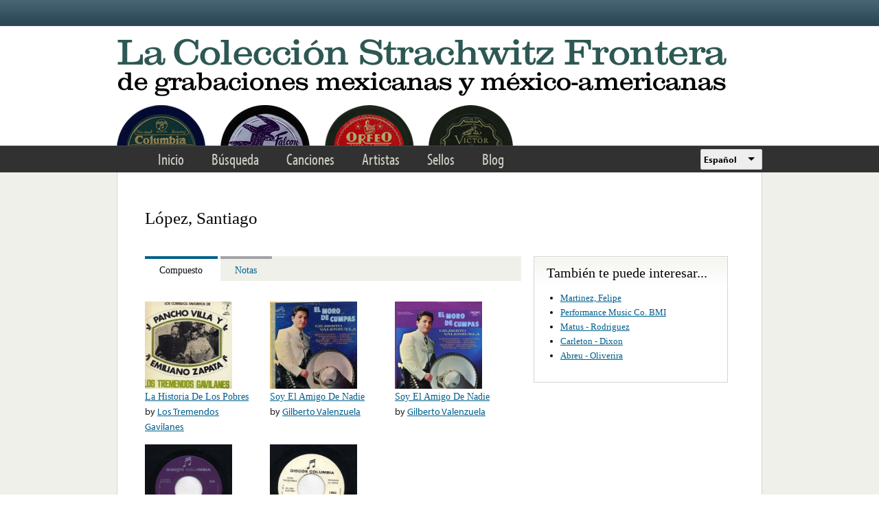

--- FILE ---
content_type: text/html; charset=utf-8
request_url: https://www.google.com/recaptcha/api2/anchor?ar=1&k=6LfFXSETAAAAADlAJYoGQNL0HCe9Kv8XcoeG1-c3&co=aHR0cHM6Ly9mcm9udGVyYS5saWJyYXJ5LnVjbGEuZWR1OjQ0Mw..&hl=en&v=cLm1zuaUXPLFw7nzKiQTH1dX&theme=light&size=normal&anchor-ms=20000&execute-ms=15000&cb=sixotzejhw1p
body_size: 45518
content:
<!DOCTYPE HTML><html dir="ltr" lang="en"><head><meta http-equiv="Content-Type" content="text/html; charset=UTF-8">
<meta http-equiv="X-UA-Compatible" content="IE=edge">
<title>reCAPTCHA</title>
<style type="text/css">
/* cyrillic-ext */
@font-face {
  font-family: 'Roboto';
  font-style: normal;
  font-weight: 400;
  src: url(//fonts.gstatic.com/s/roboto/v18/KFOmCnqEu92Fr1Mu72xKKTU1Kvnz.woff2) format('woff2');
  unicode-range: U+0460-052F, U+1C80-1C8A, U+20B4, U+2DE0-2DFF, U+A640-A69F, U+FE2E-FE2F;
}
/* cyrillic */
@font-face {
  font-family: 'Roboto';
  font-style: normal;
  font-weight: 400;
  src: url(//fonts.gstatic.com/s/roboto/v18/KFOmCnqEu92Fr1Mu5mxKKTU1Kvnz.woff2) format('woff2');
  unicode-range: U+0301, U+0400-045F, U+0490-0491, U+04B0-04B1, U+2116;
}
/* greek-ext */
@font-face {
  font-family: 'Roboto';
  font-style: normal;
  font-weight: 400;
  src: url(//fonts.gstatic.com/s/roboto/v18/KFOmCnqEu92Fr1Mu7mxKKTU1Kvnz.woff2) format('woff2');
  unicode-range: U+1F00-1FFF;
}
/* greek */
@font-face {
  font-family: 'Roboto';
  font-style: normal;
  font-weight: 400;
  src: url(//fonts.gstatic.com/s/roboto/v18/KFOmCnqEu92Fr1Mu4WxKKTU1Kvnz.woff2) format('woff2');
  unicode-range: U+0370-0377, U+037A-037F, U+0384-038A, U+038C, U+038E-03A1, U+03A3-03FF;
}
/* vietnamese */
@font-face {
  font-family: 'Roboto';
  font-style: normal;
  font-weight: 400;
  src: url(//fonts.gstatic.com/s/roboto/v18/KFOmCnqEu92Fr1Mu7WxKKTU1Kvnz.woff2) format('woff2');
  unicode-range: U+0102-0103, U+0110-0111, U+0128-0129, U+0168-0169, U+01A0-01A1, U+01AF-01B0, U+0300-0301, U+0303-0304, U+0308-0309, U+0323, U+0329, U+1EA0-1EF9, U+20AB;
}
/* latin-ext */
@font-face {
  font-family: 'Roboto';
  font-style: normal;
  font-weight: 400;
  src: url(//fonts.gstatic.com/s/roboto/v18/KFOmCnqEu92Fr1Mu7GxKKTU1Kvnz.woff2) format('woff2');
  unicode-range: U+0100-02BA, U+02BD-02C5, U+02C7-02CC, U+02CE-02D7, U+02DD-02FF, U+0304, U+0308, U+0329, U+1D00-1DBF, U+1E00-1E9F, U+1EF2-1EFF, U+2020, U+20A0-20AB, U+20AD-20C0, U+2113, U+2C60-2C7F, U+A720-A7FF;
}
/* latin */
@font-face {
  font-family: 'Roboto';
  font-style: normal;
  font-weight: 400;
  src: url(//fonts.gstatic.com/s/roboto/v18/KFOmCnqEu92Fr1Mu4mxKKTU1Kg.woff2) format('woff2');
  unicode-range: U+0000-00FF, U+0131, U+0152-0153, U+02BB-02BC, U+02C6, U+02DA, U+02DC, U+0304, U+0308, U+0329, U+2000-206F, U+20AC, U+2122, U+2191, U+2193, U+2212, U+2215, U+FEFF, U+FFFD;
}
/* cyrillic-ext */
@font-face {
  font-family: 'Roboto';
  font-style: normal;
  font-weight: 500;
  src: url(//fonts.gstatic.com/s/roboto/v18/KFOlCnqEu92Fr1MmEU9fCRc4AMP6lbBP.woff2) format('woff2');
  unicode-range: U+0460-052F, U+1C80-1C8A, U+20B4, U+2DE0-2DFF, U+A640-A69F, U+FE2E-FE2F;
}
/* cyrillic */
@font-face {
  font-family: 'Roboto';
  font-style: normal;
  font-weight: 500;
  src: url(//fonts.gstatic.com/s/roboto/v18/KFOlCnqEu92Fr1MmEU9fABc4AMP6lbBP.woff2) format('woff2');
  unicode-range: U+0301, U+0400-045F, U+0490-0491, U+04B0-04B1, U+2116;
}
/* greek-ext */
@font-face {
  font-family: 'Roboto';
  font-style: normal;
  font-weight: 500;
  src: url(//fonts.gstatic.com/s/roboto/v18/KFOlCnqEu92Fr1MmEU9fCBc4AMP6lbBP.woff2) format('woff2');
  unicode-range: U+1F00-1FFF;
}
/* greek */
@font-face {
  font-family: 'Roboto';
  font-style: normal;
  font-weight: 500;
  src: url(//fonts.gstatic.com/s/roboto/v18/KFOlCnqEu92Fr1MmEU9fBxc4AMP6lbBP.woff2) format('woff2');
  unicode-range: U+0370-0377, U+037A-037F, U+0384-038A, U+038C, U+038E-03A1, U+03A3-03FF;
}
/* vietnamese */
@font-face {
  font-family: 'Roboto';
  font-style: normal;
  font-weight: 500;
  src: url(//fonts.gstatic.com/s/roboto/v18/KFOlCnqEu92Fr1MmEU9fCxc4AMP6lbBP.woff2) format('woff2');
  unicode-range: U+0102-0103, U+0110-0111, U+0128-0129, U+0168-0169, U+01A0-01A1, U+01AF-01B0, U+0300-0301, U+0303-0304, U+0308-0309, U+0323, U+0329, U+1EA0-1EF9, U+20AB;
}
/* latin-ext */
@font-face {
  font-family: 'Roboto';
  font-style: normal;
  font-weight: 500;
  src: url(//fonts.gstatic.com/s/roboto/v18/KFOlCnqEu92Fr1MmEU9fChc4AMP6lbBP.woff2) format('woff2');
  unicode-range: U+0100-02BA, U+02BD-02C5, U+02C7-02CC, U+02CE-02D7, U+02DD-02FF, U+0304, U+0308, U+0329, U+1D00-1DBF, U+1E00-1E9F, U+1EF2-1EFF, U+2020, U+20A0-20AB, U+20AD-20C0, U+2113, U+2C60-2C7F, U+A720-A7FF;
}
/* latin */
@font-face {
  font-family: 'Roboto';
  font-style: normal;
  font-weight: 500;
  src: url(//fonts.gstatic.com/s/roboto/v18/KFOlCnqEu92Fr1MmEU9fBBc4AMP6lQ.woff2) format('woff2');
  unicode-range: U+0000-00FF, U+0131, U+0152-0153, U+02BB-02BC, U+02C6, U+02DA, U+02DC, U+0304, U+0308, U+0329, U+2000-206F, U+20AC, U+2122, U+2191, U+2193, U+2212, U+2215, U+FEFF, U+FFFD;
}
/* cyrillic-ext */
@font-face {
  font-family: 'Roboto';
  font-style: normal;
  font-weight: 900;
  src: url(//fonts.gstatic.com/s/roboto/v18/KFOlCnqEu92Fr1MmYUtfCRc4AMP6lbBP.woff2) format('woff2');
  unicode-range: U+0460-052F, U+1C80-1C8A, U+20B4, U+2DE0-2DFF, U+A640-A69F, U+FE2E-FE2F;
}
/* cyrillic */
@font-face {
  font-family: 'Roboto';
  font-style: normal;
  font-weight: 900;
  src: url(//fonts.gstatic.com/s/roboto/v18/KFOlCnqEu92Fr1MmYUtfABc4AMP6lbBP.woff2) format('woff2');
  unicode-range: U+0301, U+0400-045F, U+0490-0491, U+04B0-04B1, U+2116;
}
/* greek-ext */
@font-face {
  font-family: 'Roboto';
  font-style: normal;
  font-weight: 900;
  src: url(//fonts.gstatic.com/s/roboto/v18/KFOlCnqEu92Fr1MmYUtfCBc4AMP6lbBP.woff2) format('woff2');
  unicode-range: U+1F00-1FFF;
}
/* greek */
@font-face {
  font-family: 'Roboto';
  font-style: normal;
  font-weight: 900;
  src: url(//fonts.gstatic.com/s/roboto/v18/KFOlCnqEu92Fr1MmYUtfBxc4AMP6lbBP.woff2) format('woff2');
  unicode-range: U+0370-0377, U+037A-037F, U+0384-038A, U+038C, U+038E-03A1, U+03A3-03FF;
}
/* vietnamese */
@font-face {
  font-family: 'Roboto';
  font-style: normal;
  font-weight: 900;
  src: url(//fonts.gstatic.com/s/roboto/v18/KFOlCnqEu92Fr1MmYUtfCxc4AMP6lbBP.woff2) format('woff2');
  unicode-range: U+0102-0103, U+0110-0111, U+0128-0129, U+0168-0169, U+01A0-01A1, U+01AF-01B0, U+0300-0301, U+0303-0304, U+0308-0309, U+0323, U+0329, U+1EA0-1EF9, U+20AB;
}
/* latin-ext */
@font-face {
  font-family: 'Roboto';
  font-style: normal;
  font-weight: 900;
  src: url(//fonts.gstatic.com/s/roboto/v18/KFOlCnqEu92Fr1MmYUtfChc4AMP6lbBP.woff2) format('woff2');
  unicode-range: U+0100-02BA, U+02BD-02C5, U+02C7-02CC, U+02CE-02D7, U+02DD-02FF, U+0304, U+0308, U+0329, U+1D00-1DBF, U+1E00-1E9F, U+1EF2-1EFF, U+2020, U+20A0-20AB, U+20AD-20C0, U+2113, U+2C60-2C7F, U+A720-A7FF;
}
/* latin */
@font-face {
  font-family: 'Roboto';
  font-style: normal;
  font-weight: 900;
  src: url(//fonts.gstatic.com/s/roboto/v18/KFOlCnqEu92Fr1MmYUtfBBc4AMP6lQ.woff2) format('woff2');
  unicode-range: U+0000-00FF, U+0131, U+0152-0153, U+02BB-02BC, U+02C6, U+02DA, U+02DC, U+0304, U+0308, U+0329, U+2000-206F, U+20AC, U+2122, U+2191, U+2193, U+2212, U+2215, U+FEFF, U+FFFD;
}

</style>
<link rel="stylesheet" type="text/css" href="https://www.gstatic.com/recaptcha/releases/cLm1zuaUXPLFw7nzKiQTH1dX/styles__ltr.css">
<script nonce="wAzeGkf8hRCfulWRqew1WQ" type="text/javascript">window['__recaptcha_api'] = 'https://www.google.com/recaptcha/api2/';</script>
<script type="text/javascript" src="https://www.gstatic.com/recaptcha/releases/cLm1zuaUXPLFw7nzKiQTH1dX/recaptcha__en.js" nonce="wAzeGkf8hRCfulWRqew1WQ">
      
    </script></head>
<body><div id="rc-anchor-alert" class="rc-anchor-alert"></div>
<input type="hidden" id="recaptcha-token" value="[base64]">
<script type="text/javascript" nonce="wAzeGkf8hRCfulWRqew1WQ">
      recaptcha.anchor.Main.init("[\x22ainput\x22,[\x22bgdata\x22,\x22\x22,\[base64]/[base64]/cihFLE8pOngoW24sMjEscF0sMCxFKSxPKSl9Y2F0Y2goVil7YigyNTcsRSk/[base64]/[base64]/[base64]/[base64]/[base64]/[base64]/[base64]\x22,\[base64]\x22,\x22w6vCvcOvwqwewr8hW0jCnsO+JCowwofDo8K4TDQlTcK+EHzCqGAWwrsLMsOBw7gwwpV3NV9VExYfw4AXI8Kow7bDty8pVCbCkMKbXlrCtsOJw4dQNStvAl7DhWzCtsKZw4nDicKUAsOGw5IWw6jCmMKFPcOdScOsHU1Kw6VOIsO0wrBxw4vCg2/CpMKLGsKFwrvCk0LDqnzCrsKKYmRFwoUcbSrClkDDhxDCmcKmECRiwqfDvEPCjsOjw6fDlcKyBzsBSsOtworCjxvDv8KVIWtyw6AMwqTDi0PDvjZbFMOpw4HCgsO/MGbDtcKCTA/Du8OTQyrCpsOZSXLCj3s6CsKJWsOLwpDCtsKcwpTClm3Dh8KJwrhrRcO1woNOwqfCmlzCsTHDjcKxMRbCsCDCoMOtIHXDhMOgw7nCnW9aLsOKbhHDhsKBV8ONdMK+w4EAwpFNwqfCj8Kxwo/Co8KKwooawpTCicO5wpXDg3fDtGVoHCp1QypWw7JgOcOrwoVGwrjDh3ElE3jCh3oUw7URwod5w6TDvgzCmX8Tw4bCr2sZwoDDgyrDnXtZwqdhw6Qcw6AcTGzCt8KIQMO4wpbCl8OVwpxbwpt2dhwIUyhgZHvCsxEtVcORw7jCszc/FTnDpjIuTMKRw7LDjMK2UcOUw65bw6Y8wpXChiZ9w4RlHQxmaB1IP8O8IMOMwqBawrfDtcK/wppREcKuwqx7F8O+wrUBPy4+wrZ+w7HChMOBMsOOworDt8Onw67CtsOtZ08mFz7CgQZALMOdwrjDoivDhxXDggTCu8OnwqU0LxLDsG3DuMKNdsOaw5MBw6kSw7TCn8OVwppjUivCkx97YD0Mwq/Dm8KnBsOvwpTCsy5owpEXEx7DrMOmUMOAMcK2asK3w7/[base64]/DucO6w6LDh1IYw7vDq8KkwqnDgnzCsMKRw73DjMO3TcKMMz4/BMOLTXJFPnkbw55xw77DnAPCk1nDiMOLGzXDnQrCnsOnCMK9wpzCnsOywrYnw4HDnXvClUowTk0xw57DhDXDosOYw73Dq8KgZ8O2w5Q+GS5gwrMQMH1KAABfNcOhOj/[base64]/DiWzDu8KNwqTDqywjKMOTWcKNEH/[base64]/[base64]/[base64]/[base64]/Cuj7DvcKEGXPDvsOyVsOFw7LDvlgwBE/Cp8KKewXDpytRw7fDi8OrDnPDncOvwroywpACFMK1IsKFU1XCoC/[base64]/DjwrCisOrZ8KUw6jDpivDphx6JwrCtRsyKG/CoBrDiknDr3fDocK1w5FDw6DCqcOxwoAUw4YrAkoiwoQNN8O0ZsOKCcKBwqkgw6gKwrrCvVXDssK0YsKLw5zCmMKEw41KR17CsRjCh8OWwpnDvQExeScfwqUtF8K1w5g/[base64]/clNgwo7CkxF9ZMKrw4/CpsOHIcOfwqQYA8OoJsKmQUJbw7wmAcKow5TDtyrCncOOQhkSbiADw4jCnAl0wrPDsBh2A8K7wq5eccOFw5zCl0jDlMOFwrDDlVJhCAXDqsK9EFTDi3BAHjfDmsKlwrzDgMO0w7HDvDPChMOEBR/CpsOMwosaw63Ds2tYw4NEPcKeeMKwwr7CvsO/YWlEwqjDqgwRWARQW8Kaw4p1ZcO1wq3Cp2TCnEhMasKTKx3DpcKqwpzDisKJwrbDvBtUfR8vQyJgQsK4w7Z6XVjDl8KEC8KsSQLCoSjCphLCscO2w5DCtAnDtMOEwpjDtcOYTcOSE8K6a3zDsnpgT8K0w7/ClcKkwpvDjcOYw7lzwossw4fDk8KzG8KnwoHCmxPCgcKWIw7DrcKlwplAZQDCo8KMFMOZOcK6w4bCp8KwQBXCl1DCocKiw64kwpVww4p6fmUcIgVQwqzCkR/DkQ5qUyx3w4suIgkjB8K9FHxTw6M1EyM1w7ICccObUsKBen/DqjvDmsKrw4XDklvDu8OPGw4OM37ClcKnw5zDh8KKYcOPBcO8w6/[base64]/Dmw1kw65vwpXCtQBJbMO7woLDrcO2NMK2wpzDmsKGb8O6wonDhSBbQUkoTy7Cg8OXw6x4LsOQSwUQw47Dj2XDozzDknMlMMK1w7kTB8KywqViw6XDg8KuP3rDvsO/[base64]/[base64]/Cqm9EclLCvMKgJcOsY8OEFjdtU24qUxfCtFfCk8KUw7/CgsKTwqx6w7rDmyvCngrCpTnCj8O8w4XCtMOew6YtwrEGDyNPQn99w77Dp23DkyLCkyTClMKXeAg/fhBnw5hcwpEPQ8KEw7RVSEHCosKew6LCh8KaT8O7Z8KPw6fCksKLwq3Dgy3CmMO1w7vDvMKLLksYwpDCkMOzwoHDgAh+w7DDkcK1w4fCgAUkwrkeBMKLDTrChMKTwoQ/Y8OLC1rDrl9JOAZdY8KWw5ZoKhfDrizCsntlEHZ0exzDrcOGwrnClFPCpiYEayxjwowgDVQRwrPCgsOLwoUXw7dzw5rDuMK5wroaw4s0wpjDoS3CpwbCnsKOwoPDpB/[base64]/CocO/cz/ClFbDoifDpcOYwodmwr3DgSQuw7R/wrJ1N8KFw4/[base64]/w7c3w5YUcXsCwqLCoMOzw5fDiFrCiMOkwp0DPcOFWlIlMWdYw73DszfCpMOBR8OSwqQiw7NZw5lmeHHCnEddLkZdenPCsw3DusO2woJ9woHChsOiasKkw7sgw7DDu1jDswPDomxYHm9qL8O5MihewpzCt3NeM8OVwrEmQFnCryVOw45Nw5ZCBR/DhjcCw4PDrMKzwrxoOcKmwpxXKS3CkndjLQNXwp7CssKpaWI8w47DlMKPwpvCoMOLPcKLw6fCgMO7w5NlwrDChMOww50swqXCu8O0w7vDsx1fw5zCjxfDhMKsA2XCqA7DqwvCintkWsK1MXvDoBZIw69xw485wqnDjX4PwqBEwrPDiMKjwp1Awo/DjcKVCTtSGsKmUcOrCcKPw5/CuXDCpjTCvSUXwpHCglzDnwk5HcKNwrrCn8O/w67DncO3w4vCs8OLSMK8wq3Dl3DDpC7DlsO0ZMK0EcKkYhNnw5rDpXXDpMKQMcK+ZMKbI3EOGMOQXsKwZQnDkSdqQMKxw4XDtsOzw77CnlwBw64tw48Yw5N7wp/[base64]/[base64]/CmsKcOyrCjk0wQsOXbDvCo8OdY8O7bmDDp8K1ecODFMKfwq7DrBgIw580woHCi8KmwpFwbTLDpcOrw6wEPjpQw6FPPcOvZQrDn8KjZgNmw5/CgnQQOMOtIGfDn8O8w5rCjB3CkkjCq8Ohw5zCkEhNacKUA3zCvkXDhcOuw7sowrbDqMO0wp0lNE3DrggUw7EAOcOCR3d1SsOrwqtLYcOIwr7Dp8OGLl7CucKnw4vCkzDDsMKxw5DDt8K4wr80wpw4aGVRw5TCiCBpVMK0w4fCucK/GsOmw7nDqMKEwphOaVJAScK9F8KWwpouH8OkMMOXJMOdw6PDml7CjljDt8KywpfDhcKYwoF/P8OuwpLDmAQKLArCrR4Ww4NowrMewo7CqHrCkcOFwp7DngxKw73CrMOWIiLCtsOCw5Jdw6jCpTRyw6ZYwpwcw69ww5HDm8O+W8OpwqQHwqBXAcKXMMOYTHTCqnjDjsKvKMKndsKCwqhSw7BpCsOlw6Z6wotTw44QHcKUw6nCgMOQcnklw6UwwozDjsKHPcO/wrvCscKKwp1gwoPDkcK8wr3Dr8OESy0WwqhZw54sPhppw6RIBMOSJ8OLwoBfwrpKwqnCg8KFwqE7dMKLwr/CqsOIIETDr8OtSRFMw7hvE13Dl8OSN8O+wrDDmcKZw77DtgoDw6nCnMKhwqAyw6bCgWHDmMONwpTCg8OEwpomGz/DoVdzcMOTaMKaasKAEMOsWMOTw7AdDBfDksO8bcO+cndoAcKzw7YWw6/[base64]/Dui7CpsOqGABDwpp4FFsXw7LCinzCicKOOMKIawEsUcOgwrzCnSHDncKFQMOXwqHCuVLDpm8hIsKJA2/Ci8KMw5kewrHDqjXDiUtKw4R6cHXDp8KTH8Olw4bDvTEQZANnWcKYc8KpCj/CjMOcF8OPw5UcBMKDwrgMV8KPw5BSUlHDpsKlw47Cl8OuwqcCFyQXwp/DnlIcb1DCgS0cwrl9wpPDiFRYw7A2PX4AwqYlwqfDg8O6w7/[base64]/CpsKAw583IzQFCWsufsODIcOKw6FdV8KOwro0w7NVwrrDj0DDtknCv8O/[base64]/Dh0fChsOaYXFPwq1Zwo3Dv1HCqcOiwoDDvcKxwoHCvcKGwrUyNsKPJF08wp8xeid0w7ISw63CrcOIw5IwEcKuYMKAIMKQKxTCkBLCgUABwpfCqMKwQk0wAW/DjyZjJx7CjsObcmHDiHrDqG/CnS0mw7lEdz3Ct8OMRcKlw7LCnsKyw7/[base64]/DkcKQw5FdXgsMcWHClwxXw5XCqsK6d3fCoEBHJzTDulnDgMKfJB1jKwjCjEBow6k9wqrCnsOlwrnDqWfDhcK2VMO6w6fDkSd8wrfCgm/[base64]/DgQhww4nDu1Elw6ZpbVVGw5LClD7CqcOBDTFKGEjDjGXCsMKqKXHCosO/[base64]/CpDDDpsOuGkDDvlRUw4fClnzDvwDDiMOzInfDvCTCj8KdSW0+wrk8wps/[base64]/CjzoPw4fCj8O3wobDtsKEH0fCvMO1GRIFwr8qwo9dwqjDthjDrT7DiWRRYMKmw5UFcMKMwq0ODVjDhcO8HwphIsOYw5PDoBrCkSkLV257w5fCrsOvYcOCw6J3wo5Zw4Qtw5JKS8KIw7/DncOMKhDDjMOgwrbCm8OlAgfCsMKJwoHCtU/DiH3DjsO9QwN7SMKIw7gcw5fDrG7DnMODDcKOaTXDkEvDqsK5FsO5LEkvw6YwccOMw45fCsO+Jh0hwp/[base64]/CnUxYw5kbXH/CoXJKw7rDnF3DvB7DpsKoQCfDuMOQwqXCgcKTwrR1WjIxwrI2NcOjMMOBH0/Dp8OgwrHChcK5Y8OSwqV6C8OuwqXDuMK8w6hqI8Kyc8KhTAXCicOBwpIgwql5w5jDml/CvMKfw7TChxfCosOwwqPDh8OCOsOVd3x0w53Cuw4OcsKGwr/[base64]/CtAPDjcKBw4dVw67DmmrCl8OOw4fCtiPCmMKmT8O/wpINdU/DssKJZwZ1wp9jw6rCqsKSw43Dg8Old8K+wpd9WhzDg8KjTMK8OcKpbcOxwpLDhC3CoMKAwrTChmlCa30Yw5UTeifClsO2FDNORmRew6kEw7vCkcKicRHCj8OXT2zDisO3wpDCnXXDrsOrSMOeIMKewpFjwrJzw4/DmC3CnGXCi8KJwqR+BT8qJcKtwpnCg3nCjMKRXyjDnXdtwoHChMOMw5UWwr/ChcKQwoPCiTfCi3xlcjzCvB8cUsK6fMOCwqANV8OTYMOVMXh+w73CgsO2TRHCr8K2w6M5CnXCpMOmw75zw5YlDcO/[base64]/DnxYva2jDn8K3VcKGwq1qwqjDrMKBd3XCrz3DpyfCpcKjw6LDjV1xYMOzM8OvGMKUwo5Mw4HCrTvDi8Oew7g6LcKUZcKwTcKSU8Kyw7gAw4R6wqJsZ8OiwqHClcK+w7tVw67DmcOTw6V3wrkcwrhjw6LDmkJEw6Y3w6PDlsK9wrDClgnCm27Cjw7DpR/DksOWwqnDrcKIwphuBS5+LRZ1Rk7CjlzCvMO7w6zDscKMeMKtw7NPKDbCjQ8GTTrDo3ISTMK8HcKLJHbCvFTDsRrCqV/DrSLCjcKLIUN3w4zDjsOwGGHCtsOSTsOdwo5kwqXDlMONwpXCj8OawpjDjcO0LcOJXlXDq8OEVmYIw4/[base64]/Dv8KxUTPCq8K1wo/DqV7DqgvDsyYAw6liCcOTf8Ovw63CqETCkcKtw5V5QcKSwpDCnMK+dDcewqrDlF/CtsKJw6JZwo4GGcK9B8KgJsO/fj89wqhbDsOcwo3Co3LDmDoywpzDqsKLFcOzw6wmS8KgXREJwqQsw4Q5ecOdFcKZVsO9dFhXwqzCuMObHE1IY1VNJ2FGW3fDpnNGJsOFVcOTwo3CosKcJjx8RsOHPwp9RsK/w7nCtQJ0wqQKfD7CgRRoUGTDlMOSw6bDo8KmBVTCjG4BNinCgjzDr8KfOBTCp3U/w6fCocOqw5PDrBvCqUsKw4HCt8Kkw7wrw7vDncOfIMOjJsK5w6jCqcOGPzQ5I0LCocO0eMO0w44CfMKLYmXCpcOaXcKkchDDhnDCtsOkw5LCoG/CgsKeB8OTw4HCgwFKLG7CsDAzwpbDscKGO8O2S8KNGMOqw5HDpT/Cq8OjwrrCvcKRNGt6w6PCqMOgwovCojgAR8K/w6/[base64]/W8OrRsOmX3JwT8K3PT7DuMOWRcKZbSRCwrfDoMOxw4bDocKMMWckw7JDNgXDgm/Dm8O1E8KewoDDmmzDn8OnwrtCw71Kw79uwpIVw7fCtgEkw5g2emNiwpTDpsO9w7XCq8KAw4PDlcKIw59EdH4sbsKtw5c7aldYNxZ7ZnbDuMKtwoEfJcK5w6MAa8KWe2LCi1rDl8OxwqDCvXYYw7nCsS18HsOTw73CkkJnNcOyfG3DmMK4w5/DisKzE8O5Y8ObwrTCtwLDpAg/KxXDrsOjOcKMwr3Du1fDp8KUwqtAw6jCmBfCknnCu8OxasOtw4ozY8Ohw5HDj8OywpZewqvDl2vCtANMaz0xMCccZMOofXPClQDDo8OPwrzDscOyw6Usw6XCtwxzwqZlwrvDjMODRxQ4HMKaesOBHMOQwr/DkcOLwrvClnrClzR7FMORN8K4VMKVJcORw57Cn108wqzCq0o3wo86w4Myw5/[base64]/[base64]/XcOhHDjDisOgw7AAYjrDkXXCmSnCtMOPworDsSHCmg/[base64]/CmMKSw6J+UhrDvMOfICkEHsKEWcK/HC/Dt8OzBcKmJAxdWcK+SX7CnsOyw5DDv8OXMQ7DvsKxw4/[base64]/DpUPDn2HDhsOZFn8OEUkowqpOwog+wrF8WDRdw7vCt8Ktw5bDsAU/wrwWwpLDmMO+w4orw47DlcOQZ1olwpgTSGpawo7Cklc5a8Oww7vDvUlXNBLCt2h0woLCkUo/wqnCgsKpfXFUY03DpAXCvyoPZxFQw7FUwrweTcOdw5LCvsOwXkUfw5hmfkrDisO0wrkDw7xwwoTCsS3CpMKaIjbCkRVKTsOKZwjDpSk9asOuw7dAMyN+RMO6wr1HIMKBK8K+EUNGSHLCqsO9J8OhMk/Cp8OiAW/CoAXCvCsfw5fDnGFRdcOkwoPDumQqKAgYw6nDh8O1YzASNcOiEcKsw4vCrnTDp8OFb8OLw495w6TCp8KBw7zDsFrDhwHDhcOpw6zCmGLCq0LCqcKsw6Qew6h0wqxPcD4nw7jDvcKOw5AswqnCjcKCRcK2wr9nKMOhw5AaF3/CvUxcw7Z1w5AlwogFwpbCpcOuM0DCq2HDnx3CsmHDisKFwoLCtsO/R8OYY8OfaExowp9Hw7DCsknChcOtC8O8wrdww47DmQx2aRfDijfCqy5swqvDmRg5ARfDgsKfTDByw4JKFcK6GXvCqQN1K8Kfw45Qw5HDm8Kwax/[base64]/w6ZBwqYAwpvDmVTDh1Idw6nCs8K/[base64]/CqMKfPcOvwonDj8KaZMOmOl3CkSDDhU0VfcKGw5LDi8ORw6xWw6E+LsKzw5VpIjvDmxxiGMORB8K9UDAJwqBDScOqQMKTwqTCl8KGwrVcRBnCksObwozCjBHDoBnDkcOECMK+wr/DqEbClmvDkXvCsEgSwo0GYsOIw7TCgsO4w6YKw57DuMOLUlF0w4hbKMODWmdDwrc5w6bDoFJNS0/DjRnCi8KOw7hidcOwwoYQw5Qqw77DtsK7PUkEwr3Cm0YwScO3P8KiHcKuwr7Cu3JZQsK4wojDr8OrPmIhw4fDkcO1w4ZNbcOIw6fCiBcifnXCuB7Dj8OHw7A9wpXCj8KbwoHCgB7DqgHDphfDisO/w7R4w4ZnB8KNwrBpFwZsa8OjPW1GesKZwpBKwqrCpBXClSjDlFnDosOxw4zCuk/DmcKdwonDs0zDrsO2w7zCpS05w4Etw6VAw4oaYGk0HsKWw4EGwpbDrcOuwpPDhcKvUTTCosKTQDMzD8KzTsKHVsKqw4IHC8KqwoZKPw/DgsONwqrDgnAPwpPDtHPDrDrCjw4HDkxlwoHCjHfCp8OZRsO9w45ePsK4LMKOw4DCjmBya3AaLMKGw54gwpFiwrZlw6LDmxbCisOxwqoGwovCmGA8w7EcVsOqPUPChcKdw47CmgXDkMKSw7vCvwFww506woAXwpJNw4I/PcO2Ik/CpEjCiMOKe2HClsKzwrvCuMObFBdiw4HDmARufijDkEbDjlc5w5kzwojDjsKvPjdfwq02TMKRFjPDh3JdVcKLwq7DgQPCr8Klwp1BUlTCrnopCynCh1Ilw5jCvGdow5/CgMKqRUvCnMOvw73DlQZ3E0APw4dUPVPCpmBkwqjCisOgwoDDih/Dt8OebUHDiHLDgE18Nwk+w7EAd8OjKcKXw7TDmwvCgVDDk15PWXkEwp4/AsKwwpRmw7c6WEBNKsOjVnTCs8KLf3Ufw4/DtD7CuGvDoRrCjgBfbH8Pw5EWw7rDhWHCpGXCqMO0wr4eworCsEE2DTh0woDCr1sxEzRIBz/CnsOpw7URw7YRwpwNdsKrMsKgwoQlwqE1ZV3DncO0wrRrw5jCm3cdwoQtSMKYwoTDgsKXRcOkNEfDj8Kjw5DCtQpyT2Qdwpc4C8K8RcKcfT3CiMOXw4/DtMO2G8OfAAI6X2t8worCqQEdw4PCp33CpFNzwqvCn8OKw5fDugnDicK5JnkOM8KFw4DDhHl9woLDvcOWwqfCqcKERS3DlTtfMx8bbR/DjmzCtXrDmkEhw7I6w47DmcOOfG8mw4/DosO1w7cnX1XCncKAX8O0D8OVMMKiwp1RTEElw7xhw4HDoWXDnsKpdsKqw6bDlMK1w4nDq1N2SEssw7kHLcOOw6MVeHrDszXCksK2w5HDkcKiwoTDgsKlBCbDn8KewrPDj3nChcOJW1TDpsO4w7bDiFLCnjg3wrslwpDDh8KVSFZpDl/DicOEwpbCmMKyWMOMVsOldMKPe8KBSMOeWRrCsC1zF8KQwqvDvMKiwqHCnWE/M8KywqnDl8O3bU4kw4jDrcKEJ1LCkyoFdA7Cgz12ZMKaIDvDliZxYlPCpcOGf2zCi1Q2wpx7BsOQI8Kew4zDj8OMwqpdwojCuA/ClMK8wpPCvVgqw6nCvcKFwp8EwrBnBsOPw4kBMsO0SH4TwqzCmcKHwpxOwoxrwofCvcKDWcO6JcOZBsOjIsK2w4EKGCXDp0vDrcOIwpIlb8OkXcKPBzPDpsKSwrIrwoLCgTTDn3jCkMKxwo1Nw4giTMKNw57DssO/D8OjQsORwq3Cl0Bdw4RtcSJOwpIXwqcVw7EdZjo6wpjDhi5WWsK3wp0Hw4rDsgLCiT5CWVrDh2/CusObwqRxwqHCkjjDrMO5wrvCqcOzXTh2wpjCq8OXfcOsw6vDvg/Cp13CmsOOw5XDn8K1GErDqyXCtW/[base64]/DuMOjZsKlScOiwqPDh8O4Ki3DlsOvGkokw57CqsOzOcKoC0rDo8KecizCp8K4wqJtw5Ntwq7DocKsUnprCMO6eHnClHB7HcKzOzzCi8KwwohMZAPCgGrCklbCvBHCsBI+w4oew6HCt3rCry5Nb8OSUwYtw6/CiMK7LALCnCnCicOqw5I7w7kPw4QMbRjCugXDk8KYw7Rxw4QXSX57wpMcPMK8aMORf8K1wrY1wp7Cngoyw67CjMKkGUTCncKQw5ZQw7/[base64]/CnnfDrsOFw4pXe8K8MsOXw4DCsMKpwosCOsKZfsOuZ8Kdw5kaZcOUHCUNF8KuAQ3Dh8O8w7JGEsO+YR/[base64]/NCBKfMORBgHDpzo9w4woH8OvMcOSwpBwZBceRsKzW1PDvgMnbibCqQbCqzA9FcOQwqDCrMOKUz5hw5Qgwr8XwrJeakBKwqYow5/DowfDgMO+YHkmGcOqEhQDwqIYXVkPDnsfTiMvSMK3GMOIUsKJNAvCtlfDjF8dwroGZTMywrnCqMKIw5LCj8K0emrDrwR4wrV1w6hRUMKecG/[base64]/[base64]/ChTTCiMKSFMK4LUzCj8OjDsKgwq54HERhMMOhwrQ2w5vCkCBqwobChsKmc8KxwokDwoc8AsOPAxjCrcOhOcKQODJfw47Cr8OuCsK/w7w8w5lrVxh3w4TDjQU9IsKlCsKvSG8awpATw6rDisOCLsO8wpxKMcK3csKJHTljwqTCvcKfBcKBCcKKTMOZQMOSZ8OrN20EMMKSwqcFw5XChMKgw7oZZAbDtcOxw43CqRlsOit2wrDCrWwHw6/DlV/CrcK1wq8RJQ7CmcK3NCLDi8OZWmzCkgnCgUZUc8KzwpPDp8KrwopLDsKqRsKawqoBw7TCqElwQ8O2S8ONZgAJw7vDhWhowoAzLsKwXcOoXWHCqE4JPcOEwqnDth7CosOFZcO6XGspL1cYw41zCyrDqU01w7XDlUzCmktaPzLDgl/CgMOCwptuw7nDscOlIMKMQwp8c8OVwqASL0/DusKZGcK2w5LCnAdGbMOdw5AaPsKTw7MQKTlVwqwsw7fDrhIYd8Oiw7/DmMODBMKWw7tYw5diwo5Uw55GdDoUw5PDt8OUChHDnjRAc8OgNMO+OMKkwqRLEUHDi8KPw7PCmMKYw4rCgzbCrBHDjyzDgE/ChUXCtMOXw5HDvn/DhmJtW8K4wqvCv0bCt2zDk30Vw489wq7DoMKrw6/DrAEVTcK8w7TDpsO6ccO3wpvCvcKRw5XCoX92w6hlw7d1w6VXw7DCtGhFw7pNKWbDmcOKMzvDq27DncOzQcOKw7V3wokQG8Ocw5zDgcOLGgXDqwcpRnvDljN0woUWw7nDtHknHF7Cg1U4HcKodGJhw7tOITY0wp3Dk8KtCGVawrhIwqkUw6I0G8K1U8O/w7zCosKFw7DCgcOkw7EZw4XCuxJIwobDjSDCn8KnPBvDjkLDqMOTaMOOAzcVw6Q5w5ZPC0bCoSdewr88w6RHBFIuUsOVBcKMaMOCDcK5w4BDw5TDl8OGEn3ChysGw5UqK8OwwpPDggFFCHfDmgLCm3FuwqTDljRoTsKKIh7CmTLCs2FVPC/DicOEwpFAbcKKesKBwoQnw6I3wo86UDpJwqvDl8K5w7DCvkB+wrTDi2QdMT5cK8OawoTCqiHCjRIpw6HDjDMhf3YcA8OPM3nCocKOwr/DosOYYV/DoGNoNMOMw5wjQV/[base64]/[base64]/[base64]/ZwsqXMKCIx7CqsOLNcO6wqzDtcKxITg4RyjCrcONe8K+w67DkU3Dpx7DpMOQwo7CvSpWDMOGw6PCqCPCvEPCqsKsw5zDrsOXa1dZFVzDkFkwXj9ULcOGwqzCl3VSLWZlRwfCgcKZUsKtQMOAL8OiC8OqwrkEFjPDi8KgKQPDpMORw6g6LcOhw7N9w6zClFd4w6/DmkM9Q8OoSsKNIcOTWFrCm0fDlR1HwrHDrRnCm2UPAAXDssOsLcKfUxfDmTpfJ8OBw4x3MFvDrg4Kw7oRw6vCrcOEw45/[base64]/Dg3ExW8OAw77CuHUxwrDCkRU+dnbDjQjDkChkwrFrOMOaN25Dw4gcPQhrwq7CkxnDlcOdw4VsL8OEIcOQEsKxw7w2C8KZw4DDr8OVV8K7w4fCgsOaBE7CncKuw4IdQ0rCsBzDoxsfN8OdQFkdw4HCoG7Cv8OMDy/CpwZhwotowoHCtsKTwrHCk8KleQjDt0zCg8Kkw7PChcO/QsKMw6YawonCs8K7CmI/TRo6EsKKwo3CqWrDmR7CgRU2w4cAw7bCicOqIcKJCCvDiGlNQcOYw5bDtmBUbCoTwpvCuEthw51PEnrDokbDnl1aPcOZw5TDicOmwrkHLEfCo8OJwqrCicK8LsKWVcK8asOkw5PCk1zDogbCssOkMMK/[base64]/DrMOfw5rCqcO5w5vDt8K1SXdJwpXCvzY/AD3DvsOoLsO8w4HDm8OSw4lTw5bCjMKqwqXCjcK9XXjDhwduw4nCkVTCh2/DvcOKw5I6V8Oef8K9NkjCsVQJw6XCvcK/wpt5w4vCjsKLwprDvhIIBcONw6HCncKyw748fsKiUS7CqsOGc3/DjMOTSMKpeWB/QE1dw5AnfGdaSMK8WcK/w6PCjMKUw5YWR8K4QcKlTiNQKMKuw5HDtl/DiXLCsWzCnmdvHsOWWcORw4Jqw74mwrVwCCnChcKDeAjDh8O0QsKgw5xsw61iB8Ksw5TCnsOPwpDDvkvDjcOcw4DDosOrL2nDry5oTcOMwpbClMKuwp9yKis6IQXCqCRhwobCgkM9wo3CmcOuw73Cn8O/wq3DlWrDicO4w6LDvFbCtUXCrMK7DhMKwr5iTTXCqcOgw5PCg2/Dh1XCpsK9AA9fwo09w58uTiNXaHMlc2BeC8KzAcOEC8K9wpLCpi7CmMO1w5JfcDhsJV/Di3wiw6XDssOlw7vCpFVQworDsnBnw4rCgF97w5AyLsKqwrNrMsKWwqwzBQo1w4DDpkheCU8FfcKKwq5iYwsKGsKxU3LDv8KxEBHCj8KtHsKFCHjDhcKqw5l1G8K/w4hAwobCqlx7w7jDvVLCmEPCucK8w5LDlyN6OsKBw4YKXUbCucOvBzc9w5U7WMOJaQY/[base64]/DoGoLwqlSNG7Ci3XDtCQDwrzDgsKRUQpnw6t9KUHCkcOww47CgRPDhGjDui3CnMOAwo1qwqM/w5PCoCvCp8KhXsKzw54SIlFNw7lRwpByVEh/[base64]/w4/CggABw5czwpsiw7vCtGYNH8OewqrDt3g7w5HCgm3CicKGCC7DgMO7GRt3eXRSGsKpwqLCtmXCp8Obwo7DjHvCn8Kxeg/DkxARw7pKw5hQwq/CoMK6wpcSIcKjfTXCuhnCrhrClUPDn2cfwpzDnMKUanEywrYCP8ORw5U0IMO/a14kfsOwacKGX8OgwrvDn0DCpl1tK8OKY0vClMKAwrTCvHBcwrs+IMOkJMKcw6bDqxArw5fCuHNWw7bCt8K9wrHCvsOPwr3Cmg7DlSlFwozCmA/CocKWAUccw5HDscKUJGDCmsK5w4NcK0jDo1zCnMK8wrDCmTMqwq/CuDLCpcO2wpQkwqYCw63DvlcdXMKDw5TDlSIJEMOcZ8KFIw3DicOoU2/Cl8Kzw7xow5ooFUbCpsOXwq0hbMOMwq84IcOjb8OpLsOOASYYw79Hwp1iw7nDi3rCpzvCt8KcwozDsMKQacKsw6fCh0rCisOeVMKESWUWTQE3OsKAw5/CtAMHw5/CnHzChjLCrw5awqjDqcKvw4lvPXQtw4bDjm7DlMKrBFE2w41iQMKcwr0cwqtxwpzDtlzDgEB+w5Ahw705wpbDmcOWwoPDosKsw41+EsKiw6/CgSDDqsODcXrCvH7Cm8OQGUTCtcKPfnXCrMOdwokRLAgFwrPDgmA3F8OPfMOSwqvCiT3Ck8KLQ8OHwrnDpSR1LxjCnz/[base64]/DicO3w6zCjMKLw6czwr13MwfDgGZOw6nCpMKRKsKPworCn8K/[base64]/[base64]/fMKBP8Ogwq3DoVPCtnHCicKtHFYpwqMmKDDCmMOlEMOywq3DlE/CtsKtw50iQQFSw4zChcOLwoo8w5/DtH/DrQHDom4uw4XDvsKZw7rDqsKfw5jCpjQHw5IwZcKrG0rCuyTDimUAw4QEeng6JMKcwpVFIl4BfVDCngHCiMO9B8OBZz/CjGdsw55Fw6/CrX5Dw4NNQzjDmMKow6lwwqbCp8Okbwc/wqrDl8OZw5Uac8Klw79aw4XCvMOhwoAow4Vcw4PCisOXeFvDjB/CvMOcSm9rwrJRBXvDtMKNDcKpwpNFw4pJw5vDvMOAw7dawrLDuMOnwrLCiRBaQQDCq8KswpnDkhV+w4J/wpbCvXlAw6jDog/DqcOkw4t1wonCqcO2wrkNI8OcEcOkw5PDlcKJw7Y2Xjo5w75gw4nCkHrCohoDfzopDC/CkMKzb8OmwqEkCcKUZsKKSm9oIMKhPzkgwp14w4BAbcKrdsKkwpjCoCrCpQZZA8O8wrPClzgSJ8O7KcOyXGkxw4jDp8ObGGPDkcKfw6gUVSjCgcKQw4BOT8KAZgXDjXhWwopuwr/[base64]/[base64]/DgMKuwrlswqHDnsOcw70+PBPDoMOow6M0wqlmw5bCvQ1Kw68swpPDl2J8wpdCLnPCs8Kmw7wqFFwNwp3CisOZMH4KL8OUw50VwpFKbQgDN8O2wqgGJF9jQBMBwrxfW8O7w6xIwr8Pw7nCuMKgw6J9PcKwYHPDtMKKw5fCqMKKwp5nKsOsQMO9w6/CsCZKKMKkw7HDhMKDwrYkwqLCgDtFdsKlIEQlMsKaw5o3JMK9QcO4CgfCs1FjZMKwfhbDssOMJRTDusK2w6HDksORPMOiwo/CkXzCq8OUw6DDvBjDj0zCicOFF8KBwpoCRQhNwrw+FzwCw5LDgsKJw7zDpcKYwofDusKEwq8OOsO5w4PDlsOkw7E6bQzDmXYtF1Mmw7Fsw4BAwozCllfDp0AEERfDicO6UE/CvyLDqMK+MiLClMKHw63CoMKnPRpRInJQP8KUw5ZQDxPCnyFqw4nDm2JZw4g0w4TDhsOwfMOyw5PCtcOzGS3CisO8HsKPwrp8wrDDrcKEDETDgmMaw43DhEsaaMKRRUEzw5fClMOqw7fDjcKpGnLCrR84NsO/N8OpccOAw4M/DRnDo8KPw7HDvcK2w4PDiMKQw6sGIsKUwo3DnMOtWQvCuMKScMOfw7VIwprCvcKQwqxPMMOuc8K4wr0Pwq/CvcKof3PDt8KRw7bCp1cawpM5Y8Kxwr9IUSvCncKcXB0aw6jCk2k9wq/DqG/DihHDgBvCoQRrwqDDv8KKwp7CtcOewrwxQ8OvRcOATsKFDnLCrsKjdDtmwpXDq0FPwqpNZTxfJkQ6wqHCg8Omw6nCocKswoNVw4dJPTEtwo08dh3CjMO5w7PDnMOBw6HDq1rDuF0JwoLCjsOUXcKVRQrCuwnDtHXChMKqZR8hS2HCgH/[base64]/[base64]/AsKkwpdZwp7CtMOowq/[base64]/woPClFZZQcORHsO0wohvC2nDsw3DmE3CiWDCtsK/wqVEw4TCsMO6w51MTy7Cn3rCogN9w55aaXnCoUXCncK0w41/JVcvw43Cq8Kiw4TCoMKGJicDw482woFDGiBWfMOZdynDrsKvw5/[base64]/DtiDClcOrwq0eGEPChBp7wr0gwpM/[base64]\x22],null,[\x22conf\x22,null,\x226LfFXSETAAAAADlAJYoGQNL0HCe9Kv8XcoeG1-c3\x22,0,null,null,null,0,[21,125,63,73,95,87,41,43,42,83,102,105,109,121],[5339200,673],0,null,null,null,null,0,null,0,1,700,1,null,0,\x22CvkBEg8I8ajhFRgAOgZUOU5CNWISDwjmjuIVGAA6BlFCb29IYxIPCJrO4xUYAToGcWNKRTNkEg8I8M3jFRgBOgZmSVZJaGISDwjiyqA3GAE6BmdMTkNIYxIPCN6/tzcYADoGZWF6dTZkEg8I2NKBMhgAOgZBcTc3dmYSDgi45ZQyGAE6BVFCT0QwEg8I0tuVNxgAOgZmZmFXQWUSDwiV2JQyGAA6BlBxNjBuZBIPCMXziDcYADoGYVhvaWFjEg8IjcqGMhgBOgZPd040dGYSDgiK/Yg3GAA6BU1mSUk0GhwIAxIYHRG78OQ3DrceDv++pQYZxJ0JGZzijAIZ\x22,0,0,null,null,1,null,0,1],\x22https://frontera.library.ucla.edu:443\x22,null,[1,1,1],null,null,null,0,3600,[\x22https://www.google.com/intl/en/policies/privacy/\x22,\x22https://www.google.com/intl/en/policies/terms/\x22],\x22qgnuetgSL7FPYD2SqTLdLqHkagcljHZ+AX7SMbCREss\\u003d\x22,0,0,null,1,1761981465594,0,0,[195],null,[66,73,62],\x22RC-mxkc3Nhtd4nzWg\x22,null,null,null,null,null,\x220dAFcWeA7baWNLH5EIol1jJmMF-4c7c_CPmutXmeeSfM3zuSBb92uXOWE-RJmzHzzqqiExFo8UnYc3hx59aXS2z3NEopvPP1ZujA\x22,1762064265644]");
    </script></body></html>